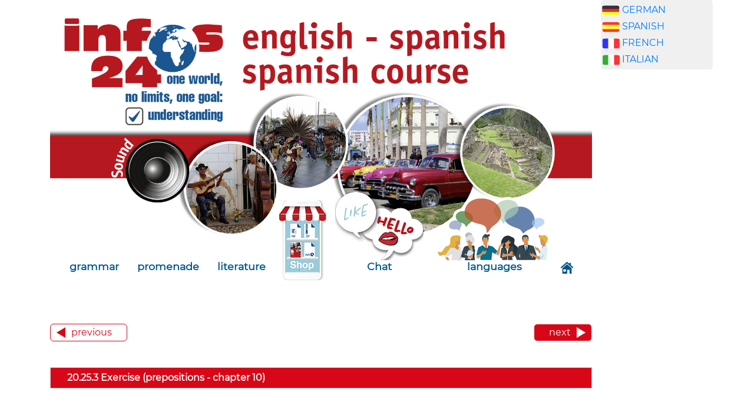

--- FILE ---
content_type: text/html
request_url: https://learn-spanish-online.de/grammar/chapter20_modal_verbs/20_25_3_exercise_prepositions.htm
body_size: 3745
content:
<!DOCTYPE html>

<html lang="de">
<head>
<meta content="Xk51Zz/SSaEQC1d8nIpfKq1p1I3lKgvVY72IdjMW+GY=" name="verify-v1"/>
<meta content="text/html; charset=utf-8" http-equiv="content-type"/>
<meta content="www.learn-spanish-online.de, Andrés Ehmann und Manuel Wree" name="author"/>
<meta content="Copyright (c) 2004 by www.learn-spanish-online.de" name="copyright"/>
<meta content="learn spanish online" name="keywords"/>
<meta content="learn spanish online" name="description"/>
<meta content="width=device-width, initial-scale=1" name="viewport"/>
<title> learn spanish online for free</title>
<link href="/favicon.ico" rel="shortcut icon"/>
<link href="../../bootstrap/css/bootstrap.css" rel="stylesheet"/>
<link href="../../css/spanischstyle.css" rel="stylesheet"/>
<script src="../../jQuery/jquery.min.js"> </script>
<script src="../../bootstrap/js/bootstrap.min.js"> </script>
<script language="JavaScript" src="../../javascript/js_lib.js"></script>
<script language="JavaScript" src="../../javascript/tabellen_scrollable.js"> </script>
<script async="" data-ad-client="ca-pub-2068177314186748" src="https://pagead2.googlesyndication.com/pagead/js/adsbygoogle.js"></script>
</head>
<body>
<div class="container">
<div class="row">
<div class="col-sm-10">
<img class="responsive" src="../../images/learn-spanish.png"/>
<nav class="navbar navbar-expand-lg navbar-light" style="background-color: #ebebeb">
<button class="navbar-toggler" data-target="#collapsibleNavbar" data-toggle="collapse" type="button">
<span class="navbar-toggler-icon">
</span>
</button>
<div class="collapse navbar-collapse" id="collapsibleNavbar">
<ul class="navbar-nav">
<li class="nav-item">
<a class="nav-link" href="../../grammar/content/table_of_content.htm">
         grammar    </a> </li>
<li class="nav-item">
<a class="nav-link" href="../../un_paseo/content/un_paseo.htm">
         promenade        </a> </li>
<li class="nav-item">
<a class="nav-link" href="../../exercises/learn-spanish-online/exercises.htm">
         literature        </a> </li>
<li class="nav-item shop">
<a class="nav-link" href="https://lingua-online-shop.infos24.de/produkt-kategorie/german/?lang=en"></a>
</li>
<li class="nav-item chat">
<a href="../../chat/chat.htm"><img id="img-chat" src="../../pics/header/chat.png"/></a>
<a class="nav-link" href="../../chat/chat.htm">Chat</a>
</li>
<li class="nav-item sprachen">
<a href="../../languages/sprachen.htm"><img id="img-sprachen" src="../../pics/header/sprachen.png"/></a>
<a class="nav-link" href="../../languages/sprachen.htm">languages</a> </li>
</ul>
</div>
<a class="navbar-brand" href="../../index.htm">
<img src="../../images/home.png"/> </a> </nav>
<!-- ---------------------------------------A B   H I E R   B E G I N N T    D E R    I N H A L T ------------------------------------------->
<br/>
<br/><a href="20_25_2_exercise_possessive_pronouns.htm"><button  class="left-button"  type="button">previous</button></a><a href="20_25_4_exercise_comparative.htm"><button  class="button-right"  type="button">next</button></a><br/><br/>
<br/>
<table>
<tr>
<td class="pfad">  20.25.3 Exercise 
                        (prepositions - chapter 10)</td>
</tr>
</table><br/>
<br/>
<table>
<tr>
<td class="pfad">  Exercise</td>
</tr>
</table>
<p>&nbsp;</p>
<script>
var var_1=`
<table>
<tr><td align=\"right\" <a href=\"javascript:;\" onClick=\'leeren(\"\",\"0_1\")\'><img src=\"../images/pfeil_top.gif\"></a></td></tr>
<tr><td>Se sentó enfrente de mí y mi corazón dejó de latir.</td></tr>
</table>
`;

var var_2=`
<table>
<tr><td align=\"right\" <a href=\"javascript:;\" onClick=\'leeren(\"\",\"0_2\")\'><img src=\"../images/pfeil_top.gif\"></a></td></tr>
<tr><td>Ven abajo.</td></tr>
</table>
  `;

var var_3=`
<table>
<tr><td align=\"right\" <a href=\"javascript:;\" onClick=\'leeren(\"\",\"0_3\")\'><img src=\"../images/pfeil_top.gif\"></a></td></tr>
<tr><td>La ciudad que se ve ahí abajo es Granada.</td></tr>
</table>
 `;

var var_4=`
<table>
<tr><td align=\"right\" <a href=\"javascript:;\" onClick=\'leeren(\"\",\"0_4\")\'><img src=\"../images/pfeil_top.gif\"></a></td></tr>
<tr><td>Mira arriba ves ese avión ahí?</td></tr>
</table>
  `;

var var_5=`
<table>
<tr><td align=\"right\" <a href=\"javascript:;\" onClick=\'leeren(\"\",\"0_5\")\'><img src=\"../images/pfeil_top.gif\"></a></td></tr>
<tr><td>Al frente del gobierno está ahora un hombre que no sabe nada de economía.</td></tr>
</table>
 `;

var var_6=`
<table>
<tr><td align=\"right\" <a href=\"javascript:;\" onClick=\'leeren(\"\",\"0_6\")\'><img src=\"../images/pfeil_top.gif\"></a></td></tr>
<tr><td>Los ladrones se escaparon por encima del puente.</td></tr>
</table>
`;


var var_7=`
<table>
<tr><td align=\"right\" <a href=\"javascript:;\" onClick=\'leeren(\"\",\"0_7\")\'><img src=\"../images/pfeil_top.gif\"></a></td></tr>
<tr><td>Sólo lo hizo por el dinero.</td></tr>
</table>
 `;

var var_8=`
<table>
<tr><td align=\"right\" <a href=\"javascript:;\" onClick=\'leeren(\"\",\"0_8\")\'><img src=\"../images/pfeil_top.gif\"></a></td></tr>
<tr><td>Vamos de Berlín a Munich  pasando por Bamberg.</td></tr>
</table>
  `;

var var_9=`
<table>
<tr><td align=\"right\" <a href=\"javascript:;\" onClick=\'leeren(\"\",\"0_9\")\'><img src=\"../images/pfeil_top.gif\"></a></td></tr>
<tr><td>La muchedumbre se metió en marcha hacia el palacio real.</td></tr>
</table>
 `;

var var_10=`
<table>
<tr><td align=\"right\" <a href=\"javascript:;\" onClick=\'leeren(\"\",\"0_10\")\'><img src=\"../images/pfeil_top.gif\"></a></td></tr>
<tr><td>Aprendío el español a través de su novia, que era española.</td></tr>
</table>
`;

var var_11=`
<table>
<tr><td align=\"right\" <a href=\"javascript:;\" onClick=\'leeren(\"\",\"0_11\")\'><img src=\"../images/pfeil_top.gif\"></a></td></tr>
<tr><td>Todos menos él aprobaron el examen.</td></tr>
</table>
 `;

var var_12=`
<table>
<tr><td align=\"right\" <a href=\"javascript:;\" onClick=\'leeren(\"\",\"0_12\")\'><img src=\"../images/pfeil_top.gif\"></a></td></tr>
<tr><td>Vive cerca de Friburgo.</td></tr>
</table>
  `;

var var_13=`
<table>
<tr><td align=\"right\" <a href=\"javascript:;\" onClick=\'leeren(\"\",\"0_13\")\'><img src=\"../images/pfeil_top.gif\"></a></td></tr>
<tr><td>Alrededor de mi casa hay muchos bares.</td></tr>
</table>
 `;

var var_14=`
<table>
<tr><td align=\"right\" <a href=\"javascript:;\" onClick=\'leeren(\"\",\"0_14\")\'><img src=\"../images/pfeil_top.gif\"></a></td></tr>
<tr><td>Durante la misa no se debe hablar.</td></tr>
</table>
`;

var var_15=`
<table>
<tr><td align=\"right\" <a href=\"javascript:;\" onClick=\'leeren(\"\",\"0_15\")\'><img src=\"../images/pfeil_top.gif\"></a></td></tr>
<tr><td>¿Cuánto pagaste por el coche?</td></tr>
</table>
`;

var var_16=`
<table>
<tr><td align=\"right\" <a href=\"javascript:;\" onClick=\'leeren(\"\",\"0_16\")\'><img src=\"../images/pfeil_top.gif\"></a></td></tr>
<tr><td>¿Para quién lo haces.</td></tr>
</table>
  `;

var var_17=`
<table>
<tr><td align=\"right\" <a href=\"javascript:;\" onClick=\'leeren(\"\",\"0_17\")\'><img src=\"../images/pfeil_top.gif\"></a></td></tr>
<tr><td>Hoy por la tarde me voy a la piscina.</td></tr>
</table>
 `;





</script>



<table>
<tr>
<td class="vokabeln" valign="top" width="63%">She 
          sat opposite of me and my heart<br/>
stopped beating.</td>
<td width="9%" valign="top"><img height="20" id="kapitel20_29_3_001" onClick="javascript:snd_play('kapitel20_29_3_001','sound','../../images');" src="../../images/btnSoundOff.png"/></td>
<td valign="top" width="28%"><img  height="20" id="spezial" onClick="bedeutung(var_1,'0_1')"  src="../images/auge.png" width="43"/><br> </br></br></td>
</tr>

<tr><td colspan="3"><div class="table" id="0_1"></div></td></tr>

<tr>
<td class="vokabeln" valign="top" width="63%"><span class="inhaltblau">Come down!</span></td>
<td valign="top"><img height="20" id="kapitel20_29_3_002" onClick="javascript:snd_play('kapitel20_29_3_002','sound','../../images');" src="../../images/btnSoundOff.png"/></td>
<td valign="top" width="28%"><img  height="20" id="spezial" onClick="bedeutung(var_2,'0_2')"  src="../images/auge.png" width="43"/></td>
</tr>

<tr><td colspan="3"><div class="table" id="0_2"></div></td></tr>

<tr>
<td class="vokabeln" valign="top" width="63%">The city that you can see down there 
          is Granada!</td>
<td valign="top"><img height="20" id="kapitel20_29_3_003" onClick="javascript:snd_play('kapitel20_29_3_003','sound','../../images');" src="../../images/btnSoundOff.png"/></td>
<td valign="top" width="28%"><img  height="20" id="spezial" onClick="bedeutung(var_3,'0_3')"  src="../images/auge.png" width="43"/><br/> </br></td>
</tr>

<tr><td colspan="3"><div class="table" id="0_3"></div></td></tr>


<tr>
<td class="vokabeln" valign="top" width="63%"><span class="inhaltblau">Look up <br/>
do you see the plane there?</span></td>
<td valign="top"><img height="20" id="kapitel20_29_3_004" onClick="javascript:snd_play('kapitel20_29_3_004','sound','../../images');" src="../../images/btnSoundOff.png"/></td>
<td valign="top" width="28%"><img  height="20" id="spezial" onClick="bedeutung(var_4,'0_4')"  src="../images/auge.png" width="43"/><br/> </td>
</tr>

<tr><td colspan="3"><div class="table" id="0_4"></div></td></tr>

<tr>
<td class="vokabeln" valign="top" width="63%">At the top of the government there 
          is a man that doesn't know anything 
          about economy.</td>
<td valign="top"><img height="20" id="kapitel20_29_3_005" onClick="javascript:snd_play('kapitel20_29_3_005','sound','../../images');" src="../../images/btnSoundOff.png"/></td>
<td valign="top" width="28%"><img  height="20" id="spezial" onClick="bedeutung(var_5,'0_5')"  src="../images/auge.png" width="43"/> </td>
</tr>

<tr><td colspan="3"><div class="table" id="0_5"></div></td></tr>

<tr>
<td class="vokabeln" valign="top" width="63%"><span class="inhaltblau">The robbers 
          escaped across (over) the bridge.</span></td>
<td valign="top"><img height="20" id="kapitel20_29_3_006" onClick="javascript:snd_play('kapitel20_29_3_006','sound','../../images');" src="../../images/btnSoundOff.png"/></td>
<td valign="top" width="28%"><img  height="20" id="spezial" onClick="bedeutung(var_6,'0_6')"  src="../images/auge.png" width="43"/></td>
</tr>

<tr><td colspan="3"><div class="table" id="0_6"></div></td></tr>

<tr>
<td class="vokabeln" valign="top" width="63%">He did it only because of the 
          money.</td>
<td valign="top"><img height="20" id="kapitel20_29_3_007" onClick="javascript:snd_play('kapitel20_29_3_007','sound','../../images');" src="../../images/btnSoundOff.png"/></td>
<td valign="top" width="28%"><img  height="20" id="spezial" onClick="bedeutung(var_7,'0_7')" src="../images/auge.png" width="43"/></td>
</tr>

<tr><td colspan="3"><div class="table" id="0_7"></div></td></tr>


<tr>
<td class="vokabeln" valign="top" width="63%"><span class="inhaltblau">We go from 
          Berlin via Bamberg to <br/>
Munich.</span></td>
<td valign="top"><img height="20" id="kapitel20_29_3_008" onClick="javascript:snd_play('kapitel20_29_3_008','sound','../../images');" src="../../images/btnSoundOff.png"/></td>
<td valign="top" width="28%"><img  height="20" id="spezial" onClick="bedeutung(var_8,'0_8')"  src="../images/auge.png" width="43"/><br/> </td>
</tr>

<tr><td colspan="3"><div class="table" id="0_8"></div></td></tr>


<tr>
<td class="vokabeln" valign="top" width="63%">The crowd started towards the royal 
          palace. </td>
<td valign="top"><img height="20" id="kapitel20_29_3_009" onClick="javascript:snd_play('kapitel20_29_3_009','sound','../../images');" src="../../images/btnSoundOff.png"/></td>
<td valign="top" width="28%"><img  height="20" id="spezial" onClick="bedeutung(var_9,'0_9')" src="../images/auge.png" width="43"/><br/> </td>
</tr>

<tr><td colspan="3"><div class="table" id="0_9"></div></td></tr>

<tr>
<td class="vokabeln" valign="top" width="63%"><span class="inhaltblau">He only learnt 
          Spanish through his girlfriend who 
          was Spanish.</span></td>
<td valign="top"><img height="20" id="kapitel20_29_3_010" onClick="javascript:snd_play('kapitel20_29_3_010','sound','../../images');" src="../../images/btnSoundOff.png"/></td>
<td valign="top" width="28%"><img  height="20" id="spezial" onClick="bedeutung(var_10,'0_10')" src="../images/auge.png" width="43"/><br/> </td>
</tr>

<tr><td colspan="3"><div class="table" id="0_10"></div></td></tr>


<tr>
<td class="vokabeln" valign="top" width="63%">Except for him every one passed <br/>
the exam.</td>
<td valign="top"><img height="20" id="kapitel20_29_3_011" onClick="javascript:snd_play('kapitel20_29_3_011','sound','../../images');" src="../../images/btnSoundOff.png"/></td>
<td valign="top" width="28%"><img  height="20" id="spezial" onClick="bedeutung(var_11,'0_11')"  src="../images/auge.png" width="43"/><br/> </td>
</tr>

<tr><td colspan="3"><div class="table" id="0_11"></div></td></tr>


<tr>
<td class="vokabeln" valign="top" width="63%"><span class="inhaltblau">He lives 
          near Freeburg.</span></td>
<td valign="top"><img height="20" id="kapitel20_29_3_012" onClick="javascript:snd_play('kapitel20_29_3_012','sound','../../images');" src="../../images/btnSoundOff.png"/></td>
<td valign="top" width="28%"><img  height="20" id="spezial" onClick="bedeutung(var_12,'0_12')" src="../images/auge.png" width="43"/></td>
</tr>


<tr><td colspan="3"><div class="table" id="0_12"></div></td></tr>

<tr>
<td class="vokabeln" valign="top" width="63%">Close to my apartment there are a 
          lot of pubs.</td>
<td valign="top"><img height="20" id="kapitel20_29_3_013" onClick="javascript:snd_play('kapitel20_29_3_013','sound','../../images');" src="../../images/btnSoundOff.png"/></td>
<td valign="top" width="28%"><img  height="20" id="spezial" onClick="bedeutung(var_13,'0_13')"  src="../images/auge.png" width="43"/><br/> </td>
</tr>

<tr><td colspan="3"><div class="table" id="0_13"></div></td></tr>


<tr>
<td class="vokabeln" valign="top" width="63%"><span class="inhaltblau">During mess 
          service one should not speak.</span></td>
<td valign="top"><img height="20" id="kapitel20_29_3_014" onClick="javascript:snd_play('kapitel20_29_3_014','sound','../../images');" src="../../images/btnSoundOff.png"/></td>
<td valign="top" width="28%"><img  height="20" id="spezial" onClick="bedeutung(var_14,'0_14')" src="../images/auge.png" width="43"/><br/> </td>
</tr>

<tr><td colspan="3"><div class="table" id="0_14"></div></td></tr>


<tr>
<td class="vokabeln" valign="top" width="63%">How much have you paid for the car? </td>
<td valign="top"><img height="20" id="kapitel20_29_3_015" onClick="javascript:snd_play('kapitel20_29_3_015','sound','../../images');" src="../../images/btnSoundOff.png"/></td>
<td valign="top" width="28%"><img  height="20" id="spezial" onClick="bedeutung(var_15,'0_15')"  src="../images/auge.png" width="43"/></td>
</tr>

<tr><td colspan="3"><div class="table" id="0_15"></div></td></tr>

<tr>
<td class="vokabeln" valign="top" width="63%"><span class="inhaltblau">For whom 
          you do this? </span></td>
<td valign="top"><img height="20" id="kapitel20_29_3_016" onClick="javascript:snd_play('kapitel20_29_3_016','sound','../../images');" src="../../images/btnSoundOff.png"/></td>
<td valign="top" width="28%"><img  height="20" id="spezial" onClick="bedeutung(var_16,'0_16')"  src="../images/auge.png" width="43"/></td>
</tr>


<tr><td colspan="3"><div class="table" id="0_16"></div></td></tr>

<tr>
<td class="vokabeln" valign="top" width="63%">I'll go to the swimming pool this 
          afternoon.</td>
<td valign="top"><img height="20" id="kapitel20_29_3_017" onClick="javascript:snd_play('kapitel20_29_3_017','sound','../../images');" src="../../images/btnSoundOff.png"/></td>
<td valign="top" width="28%"><img  height="20" id="spezial" onClick="bedeutung(var_17,'0_17')"  src="../images/auge.png" width="43"/><br/> </td>
</tr>

<tr><td colspan="3"><div class="table" id="0_17"></div></td></tr>

</table>
<p>&nbsp;</p>
<p><br/>
  <br/>
  <a href="20_25_2_exercise_possessive_pronouns.htm">
  <button  class="left-button"  type="button">previous</button>
  </a><a href="20_25_4_exercise_comparative.htm">
  <button  class="button-right"  type="button">next</button>
  </a><br/>
  <br/>
  <br/>
</p>
<table class="fuss"><tr><td><a href="../../impressum/impressum.htm"> contact </a> <a href="../../impressum/datenschutzerklaerung.htm">privacy statement</a> <a href="../../impressum/impressum.htm">imprint</a></td>
</tr></table><br/>
<!-- ----------------------------------------------------------------- H I E R    E N D E T     D E R    I N H A L T ------------------------------------>
</div>
<div class="col-sm-2" style="padding-left: 0px;padding-right: 0px; " id="banane"><div id="box2" style="padding-left: 2px;padding-right: 2px;">
<img alt="german" height="18" src="https://www.learn-spanish-online.de/werbung/fahne_deutsch.jpg" width="30"/> <a href="http://www.german-grammar.de" target="_blank">GERMAN</a><br/>
<img alt="spanish" height="18" src="https://www.learn-spanish-online.de/werbung/fahne_spanisch.jpg" width="30"/> <a href="http://www.learn-spanish-online.de" target="_blank">SPANISH</a><br/>
<img alt="french" height="18" src="https://www.learn-spanish-online.de/werbung/fahne_franzoesisch.jpg" width="30"/> <a href="http://www.french-online.de" target="_blank">FRENCH</a><br/>
<img alt="italian"height="18" src="https://www.learn-spanish-online.de/werbung/fahne_italienisch.jpg" width="30"/> <a href="http://www.italian-online.de" target="_blank">ITALIAN</a>
</div>
<br/>
<script type="text/javascript"><!--
google_ad_client = "pub-2068177314186748";
google_ad_width = 190;
google_ad_height = 600;
google_ad_format = "160x600_as";
google_ad_type = "text_image";
google_ad_channel ="";
google_color_border = "ffffff";
google_color_bg = "FFFFFF";
google_color_link = "000000";
google_color_url = "666666";
google_color_text = "333333";
//--></script>
<script src="//pagead2.googlesyndication.com/pagead/show_ads.js" type="text/javascript">
</script>
<br/>

<script type="text/javascript"><!--
google_ad_client = "pub-2068177314186748";<img src="fahne_italienisch.jpg" />
google_ad_width = 190;
google_ad_height = 600;
google_ad_format = "160x600_as";
google_ad_type = "text_image";
google_ad_channel ="";
google_color_border = "ffffff";
google_color_bg = "FFFFFF";
google_color_link = "000000";
google_color_url = "666666";
google_color_text = "333333";
//--></script>
<script src="//pagead2.googlesyndication.com/pagead/show_ads.js" type="text/javascript">
</script>

<script type="text/javascript">
var gaJsHost = (("https:" == document.location.protocol) ? "https://ssl." : "http://www.");
document.write(unescape("%3Cscript src='" + gaJsHost + "google-analytics.com/ga.js' type='text/javascript'%3E%3C/script%3E"));
</script>
<script type="text/javascript">
var pageTracker = _gat._getTracker("UA-4002109-11");
pageTracker._initData();
pageTracker._trackPageview();
</script>
</div>
</div>
</div>
</body>
</html>


--- FILE ---
content_type: text/html; charset=utf-8
request_url: https://www.google.com/recaptcha/api2/aframe
body_size: 259
content:
<!DOCTYPE HTML><html><head><meta http-equiv="content-type" content="text/html; charset=UTF-8"></head><body><script nonce="M-XAXT03g807iFuZjZCuQg">/** Anti-fraud and anti-abuse applications only. See google.com/recaptcha */ try{var clients={'sodar':'https://pagead2.googlesyndication.com/pagead/sodar?'};window.addEventListener("message",function(a){try{if(a.source===window.parent){var b=JSON.parse(a.data);var c=clients[b['id']];if(c){var d=document.createElement('img');d.src=c+b['params']+'&rc='+(localStorage.getItem("rc::a")?sessionStorage.getItem("rc::b"):"");window.document.body.appendChild(d);sessionStorage.setItem("rc::e",parseInt(sessionStorage.getItem("rc::e")||0)+1);localStorage.setItem("rc::h",'1769286578399');}}}catch(b){}});window.parent.postMessage("_grecaptcha_ready", "*");}catch(b){}</script></body></html>